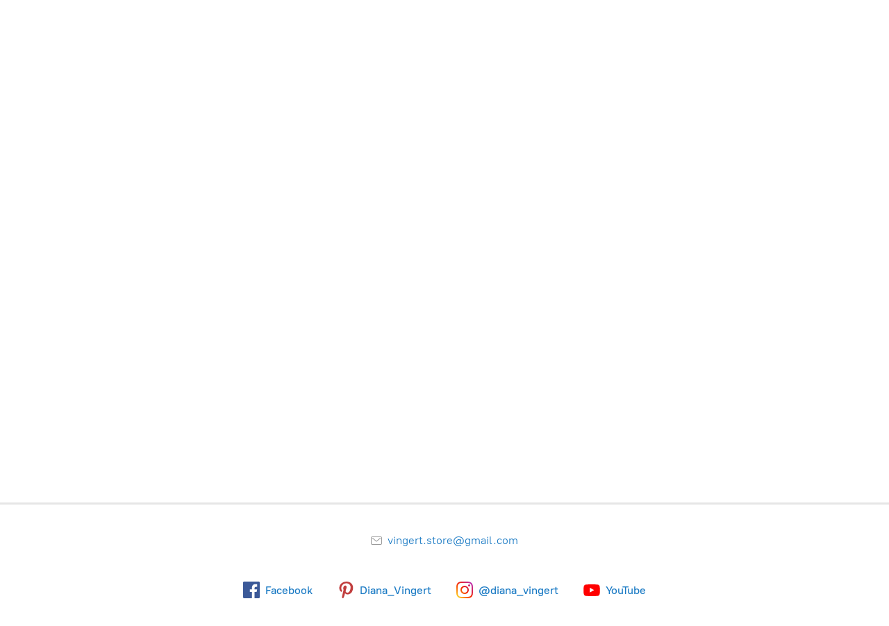

--- FILE ---
content_type: application/javascript;charset=utf-8
request_url: https://app.ecwid.com/categories.js?ownerid=5208016&jsonp=menu.fill
body_size: 841
content:
menu.fill([{"id":149394768,"name":"Simple patterns to begin with","nameForUrl":"Simple patterns to begin with","link":"#!/Simple-patterns-to-begin-with/c/149394768","slug":"simple-patterns-to-begin-with","dataLevel":1,"sub":null},{"id":180766189,"name":"Ornaments & borders","nameForUrl":"Ornaments & borders","link":"#!/Ornaments-&-borders/c/180766189","slug":"ornaments--borders","dataLevel":1,"sub":null},{"id":58323207,"name":"Free patterns 🎁 ","nameForUrl":"Free patterns 🎁 ","link":"#!/Free-patterns-🎁/c/58323207","slug":"free-patterns","dataLevel":1,"sub":null},{"id":58323208,"name":"Best-sellers","nameForUrl":"Best-sellers","link":"#!/Best-sellers/c/58323208","slug":"best-sellers","dataLevel":1,"sub":null},{"id":149424600,"name":"Embroidery on clothes 👚","nameForUrl":"Embroidery on clothes 👚","link":"#!/Embroidery-on-clothes-👚/c/149424600","slug":"embroidery-on-clothes","dataLevel":1,"sub":null},{"id":149394517,"name":"Floral elements 🌸","nameForUrl":"Floral elements 🌸","link":"#!/Floral-elements-🌸/c/149394517","slug":"pdf-patterns-individual-elements","dataLevel":1,"sub":null},{"id":149395271,"name":"4 inch","nameForUrl":"4 inch","link":"#!/4-inch/c/149395271","slug":"pdf-patterns-4-inch","dataLevel":1,"sub":null},{"id":94037105,"name":"6 inch","nameForUrl":"6 inch","link":"#!/6-inch/c/94037105","slug":"pdf-patterns-6-inch","dataLevel":1,"sub":null},{"id":58334146,"name":"8 inch","nameForUrl":"8 inch","link":"#!/8-inch/c/58334146","slug":"pdf-patterns-8-inch","dataLevel":1,"sub":null},{"id":58334148,"name":"10 inch/floral wreath","nameForUrl":"10 inch/floral wreath","link":"#!/10-inch-floral-wreath/c/58334148","slug":"pdf-patterns-10-inch-floral-wreath","dataLevel":1,"sub":null},{"id":60610810,"name":"Advanced","nameForUrl":"Advanced","link":"#!/Advanced/c/60610810","slug":"pdf-patterns-advanced","dataLevel":1,"sub":null},{"id":119229752,"name":"Toys 🧸","nameForUrl":"Toys 🧸","link":"#!/Toys-🧸/c/119229752","slug":"pdf-patterns-toys","dataLevel":1,"sub":null},{"id":149391018,"name":"Animals 🐰","nameForUrl":"Animals 🐰","link":"#!/Animals-🐰/c/149391018","slug":"pdf-patterns-animals","dataLevel":1,"sub":null},{"id":156708103,"name":"Autumn 🍁 ","nameForUrl":"Autumn 🍁 ","link":"#!/Autumn-🍁/c/156708103","slug":"autumn-patterns","dataLevel":1,"sub":null},{"id":149424648,"name":"Christmas/winter ❄️ ","nameForUrl":"Christmas/winter ❄️ ","link":"#!/Christmas-winter-❄️/c/149424648","slug":"christmas-winter-patterns","dataLevel":1,"sub":null},{"id":149391070,"name":"Accessories & other 👛","nameForUrl":"Accessories & other 👛","link":"#!/Accessories-&-other-👛/c/149391070","slug":"pdf-patterns-accessories--other","dataLevel":1,"sub":null},{"id":157239264,"name":"ORIGINALS","nameForUrl":"ORIGINALS","link":"#!/ORIGINALS/c/157239264","slug":"originals","dataLevel":1,"sub":null}]);
